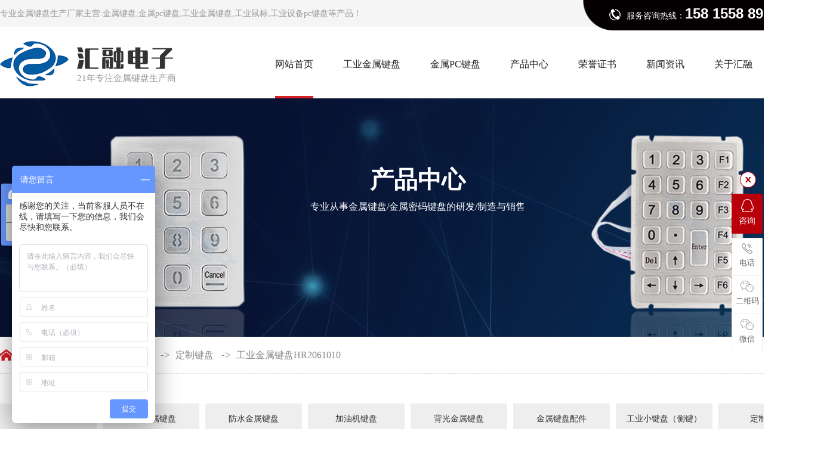

--- FILE ---
content_type: text/html
request_url: http://www.szhuirong.com/products_content-4863182.html
body_size: 7986
content:
<!DOCTYPE html PUBLIC "-//W3C//DTD XHTML 1.0 Transitional//EN" "http://www.w3.org/TR/xhtml1/DTD/xhtml1-transitional.dtd">
<html xmlns="http://www.w3.org/1999/xhtml">
<head>
<meta http-equiv="Content-Type" content="text/html; charset=utf-8" />
<title>工业金属键盘2061010,深圳工业金属键盘2061010-深圳市汇融电子设备有限公司</title>
<meta name="keywords" content="工业金属键盘2061010,深圳工业金属键盘2061010" />
<meta name="description" content="深圳市汇融电子设备有限公司专业从事金属键盘/ATM机键盘/金属密码键盘的研发/制造与销售,提供工业金属键盘2061010,深圳工业金属键盘2061010图片了解,找工业金属键盘2061010,深圳工业金属键盘2061010就找深圳市汇融电子设备有限公司." />
<!--mobanhtml/mindexcn!@#"-->
<!--"css"-->

                
                <link href="cssjs/newsrelated.css" rel="stylesheet" type="text/css" />
                <link charset="utf-8" href="cssjs/indexcss.css" rel="stylesheet" type="text/css"  />
                <script language="JavaScript" type="text/javascript" src="cssjs/indexjs.js"></script>
                <link href="cssjs/headcss.css" rel="stylesheet" type="text/css" />
                
                    <script>
                        var uaTest = /Android|webOS|Windows Phone|iPhone|ucweb|ucbrowser|iPod|BlackBerry/i.test(navigator.userAgent.toLowerCase());
                        var touchTest = 'ontouchend' in document;
                        if(uaTest && touchTest){
                            window.location.href='http://m.szhuirong.com';
                        }

                    </script>
                    
                
            
<link id="favicon" href="lopgo.ico" rel="icon" type="image/x-icon" />
</head>

<body onload="themax();init();">
<!--mobanhtml/mhead!@#"-->
<link href="cssjs/allbag.css" rel="stylesheet" type="text/css">
<link href="http://login.114my.cn/memberpic/0462661/cssnew/banner.css" rel="stylesheet">
<script type="text/javascript" src="http://login.114my.cn/memberpic/dapengwater/cssnew/jquery-1.7.2.min.js"></script>
<script src="http://login.114my.cn/memberpic/0462661/cssnew/jquery.SuperSlide.2.1.3.js" type="text/javascript"></script>
<script src="http://login.114my.cn/memberpic/0462661/cssnew/banner1.js"></script>

<script src="cssnew/page.js"></script>
<script src="cssnew/nyweb.js"></script>

<link rel="stylesheet" href="cssnew/font_2658636_wny8n3po8gj.css">

<!--抬头-->
<div class="head_bg bg">
    <div class="head page">
        <div class="head_l fl">专业金属键盘生产厂家主营:金属键盘,金属pc键盘,工业金属键盘,工业鼠标,工业设备pc键盘等产品！</div>
        <div class="language fr">
            <a href="/"><img src="//memberpic.114my.com.cn/szhuirong1/uploadfile/image/20211021/20211021090700_1033606689.jpg" alt="中文站"></a>
            <a href="http://en.szhuirong.com/"><img src="//memberpic.114my.com.cn/szhuirong1/uploadfile/image/20211021/20211021090718_1760414330.jpg" alt="英文站"></a>
        </div>
        <div class="tel fr">服务咨询热线：<b class="font_en">158 1558 8959</b></div>
    </div>
</div>
<div class="clear"></div>
<!--END-->
<!--导航-->
<div class="top_bg bg">
    <div class="top page">
        <div class="logo fl">
            <a href="/"><img src="//memberpic.114my.com.cn/szhuirong1/uploadfile/image/20211021/20211021094400_924652040.png" alt=""></a>
        </div>
        <div class="name fl">
            <p><img src="//memberpic.114my.com.cn/szhuirong1/uploadfile/image/20211031/20211031160907_1659238981.png" alt=""></p><span>21年专注金属键盘生产商</span></div>
        <div class="nav menu fr">
            <ul class="NavCeshi">
                <li class="navcurrent">
                    <a href="/">
                        <p>网站首页</p>
                    </a>
                </li>
                <li>
                    <a href="products-366722-0-0.html">
                        <p>工业金属键盘</p>
                    </a>
                </li>
                <li>
                    <a href="products-366725-0-0.html">
                        <p>金属PC键盘</p>
                    </a>
                </li>
                <li>
                    <a href="products.html">
                        <p>产品中心</p>
                    </a>
                    <div class="sedNav">
                        <div class="box">
                            <div class="title">
                                <i></i>
                                <h3>
                                    <a href="news.html">产品中心</a></h3>
                                <a href="news.html" class="more">CLICK MORE</a>
                            </div>
                            <ul class="ul01">
                                <li><a href="products-366719-0-0.html">背光金属键盘</a></li>
                                <li><a href="products-366721-0-0.html">防水金属键盘</a></li>
                                <li><a href="products-366722-0-0.html">工业金属键盘</a></li>
                                <li><a href="products.html">更多>></a></li>
                            </ul>
                            <img src="//memberpic.114my.com.cn/szhuirong1/uploadfile/image/20211023/20211023163752_2089032802.jpg" alt="产品中心"></div>
                    </div>

                </li>
                <li>
                    <a href="dgweb-181734.html">
                        <p>荣誉证书</p>
                    </a>
                </li>
                <li>
                    <a href="news.html">
                        <p>新闻资讯</p>
                    </a>
                    <div class="sedNav">
                        <div class="box">
                            <div class="title">
                                <i></i>
                                <h3>
                                    <a href="news.html">新闻资讯</a></h3>
                                <a href="news.html" class="more">CLICK MORE</a>
                            </div>
                            <ul class="ul01">
                                <li><a href="news-6134-0.html">公司动态</a></li>
                                <li><a href="news-6135-0.html">行业资讯</a></li>
                                <li><a href="news-6136-0.html">常见问题</a></li>
                            </ul>
                            <img src="//memberpic.114my.com.cn/szhuirong1/uploadfile/image/20211023/20211023163737_1170762099.jpg" alt="新闻资讯"></div>
                    </div>
                </li>
                <li>
                    <a href="company.html">
                        <p>关于汇融</p>
                    </a>

                    <div class="sedNav">
                        <div class="box">
                            <div class="title">
                                <i></i>
                                <h3>
                                    <a href="company.html">关于汇融</a></h3>
                                <a href="company.html" class="more">CLICK MORE</a>
                            </div>
                            <ul class="ul01">
                                <li><a href="company.html">公司简介</a></li>
                                <li><a href="company.html#two" >企业文化</a></li>
                                <li><a href="dgweb-181786.html">企业形象</a></li>
                            </ul>
                            <img src="//memberpic.114my.com.cn/szhuirong1/uploadfile/image/20211108/20211108110917_858130845.jpg" alt="关于我们">
                        </div>
                    </div>
                </li>
                <li>
                    <a href="contact.html">
                        <p>联系我们</p>
                    </a>
                    <div class="sedNav">
                        <div class="box">
                            <div class="title">
                                <i></i>
                                <h3>
                                    <a href="contact.html">联系我们</a></h3>
                                <a href="contact.html" class="more">CLICK MORE</a>
                            </div>
                            <ul class="ul01">
                                <li><a href="feedback.html">在线留言</a></li>
                                <li><a href="contact.html">联系方式</a></li>
                            </ul>
                            <img src="//memberpic.114my.com.cn/szhuirong1/uploadfile/image/20211023/20211023163833_1271059696.jpg" alt="联系我们">
                        </div>
                    </div>
                </li>
            </ul>
        </div>
    </div>
</div>
<div class="clear"></div>
<!--END-->
<!--mobanhtml/#webdh#/pr-webdh##!"-->
<div class="banner_n banner_cpzx">
<p>产品中心</p>
<span>专业从事金属键盘/金属密码键盘的研发/制造与销售</span>
</div>
<!--mobanhtml/center!@#"-->

<div id="bodycon">
	<style>#left,#right{display:none} #bodycon #center{width:1400px;float:none} #bodycontent{width:1400px;}</style><div id="left">
		<!--"../#innewclu!#/#left#/pr-left##!"-->
		
	</div>
    <div id="center">
		<!--"../#innewclu!#/content!pcontent#"-->
		<style>
#igetxt{width:96%; height:auto;}
#igetxt ul{list-style:none; list-style-type:none; margin:0px; padding:0px;}
#igetxt ul li{ padding:0px; margin:0px; _padding:0px; _margin:0px;list-style:none;float:left;
line-height:20px; border:1px solid #D9D9D9; margin-left:6px;_margin-left:6px; padding:5px;cursor:pointer;
cursor:hand;margin-bottom:4px;_margin-bottom:4px;}
#igetxt ul li h3{font-size:13px; font-weight:bold; padding:0px; margin:0px;}
.txtgetshow{width:95%; padding:6px 0px; line-height:23px;}
.pcontent_title_h4{width:1400px};
</style>

<script language="javascript">
function resizeimage(objImg)
	{
	var w0=0;
	var w1=1360;
	var h0=0;
	var h1=0;
	if (objImg.width>w1)
		{
		w0=objImg.width;
		h0=objImg.height;
		h1=w1/w0*h0;
		objImg.style.width=w1;
		objImg.style.height=h1;
		}
	}
</script><strong class="strong_title"><font face='Webdings'>4</font>产品中心</strong><div id="bodycontent" class="mianbxContent" style="height:25px;width:90%;text-align:right;">
                您的位置:
                <a href="/">首页</a>&nbsp;->&nbsp;
                <a href="products.html">产品中心</a>
                &nbsp;->&nbsp;<a href="products-367351-0-0.html">定制键盘</a>   &nbsp;->&nbsp;<a href="products_content-4863182.html">工业金属键盘HR2061010</a>
                </div><div id="bodycontent" class="pro_all_class" style="height:28px;
                border-bottom:1px dashed #ccc;width:90%;"><div><a href="products.html#center">所有分类</a>&nbsp;<a href='products-366725-0-0.html#bodycontent'>金属PC键盘</a>&nbsp;<a href='products-366722-0-0.html#bodycontent'>工业金属键盘</a>&nbsp;<a href='products-366721-0-0.html#bodycontent'>防水金属键盘</a>&nbsp;<a href='products-366724-0-0.html#bodycontent'>加油机键盘</a>&nbsp;<a href='products-366719-0-0.html#bodycontent'>背光金属键盘</a>&nbsp;<a href='products-366720-0-0.html#bodycontent'>金属键盘配件</a>&nbsp;<a href='products-366723-0-0.html#bodycontent'>工业小键盘（侧键）</a>&nbsp;<a href='products-367351-0-0.html#bodycontent'>定制键盘</a>&nbsp;</div></div><div id="bodycontent" style="height:10px;"></div><div id="bodycontent" class="content_99eeb62c9bc9d4a9" style="overflow:hidden;margin-bottom:15px;">
<div class="propic_show_left_20170301" style="width:260px; float:left; padding-top:5px; text-align:center;"><img src="//memberpic.114my.com.cn/szhuirong1/uploadfile/image/20211108/20211108145455_1732595633.jpeg"  border="0" id="xianshixiaotu"
onload="this.width=this.width>260?260:this.width"
alt="工业金属键盘HR2061010" title="工业金属键盘HR2061010">
</a>
<br/></div>
<div class="propic_show_right_20170301"  style="width:1110px;float:left; padding-left:15px; 
padding-top:5px;padding-right:5px; text-align:left;">
<strong class="pro_detail_title">工业金属键盘HR2061010</strong><br><span class="pro_detail_cppp">深圳市汇融电子设备有限公司专业从事金属键盘/ATM机键盘/金属密码键盘的研发/制造与销售,提供工业金属键盘2061010,深圳工业金属键盘2061010图片了解,找工业金属键盘2061010,深圳工业金属键盘2061010就找深圳市汇融电子设备有限公司.</span><div style="width:100%;" class="propic_show_right_item_20170301">
                            				<script>
                            				function thispicxt(getthisvalue){
                            					var myimg = null ;
                            					var aa = document.getElementsByTagName("img");
                            					var div = document.getElementsByTagName("div");
                            					for(var i=0;i<aa.length;i++){
                            						if(aa[i].getAttribute("class")=="ls_smallimg"){
                            							myimg=aa[i];
                            							break;
                            						}
                            					}
                            					var tdiv = null;
                            					for(var i=0;i<div.length;i++){
                            						if(div[i].getAttribute("class")=="MagicZoomBigImageCont"){
                            							tdiv = div[i];
                            							break;
                            						}
                            					}
                            					if(myimg){
                            						var navigatorName = "Microsoft Internet Explorer";
                            						var isIE = false;
                            						if( navigator.appName == navigatorName ){
                            							isIE = true;
                            						}
                            						if(window.attachEvent){
                            							tdiv.children[1].children[0].src=getthisvalue;
                            						}else if(window.addEventListener){
                            							tdiv.children[0].children[0].src=getthisvalue;
                            						}
                            					 }else{
                            						myimg=document.getElementById("xianshixiaotu");
                            					 }
                            					myimg.src=getthisvalue;
                            				}
                            				</script><img src="//memberpic.114my.com.cn/szhuirong1/uploadfile/image/20211108/20211108145455_1732595633.jpeg" width="60" style="border:1px solid #CCCCCC;"
onclick="javascript:thispicxt('//memberpic.114my.com.cn/szhuirong1/uploadfile/image/20211108/20211108145455_1732595633.jpeg')"
title="工业金属键盘HR2061010图片1"/>&nbsp;<img src="//memberpic.114my.com.cn/szhuirong1/uploadfile/image/20211108/20211108145455_665089764.jpeg" width="60" style="border:1px solid #CCCCCC;"
onclick="javascript:thispicxt('//memberpic.114my.com.cn/szhuirong1/uploadfile/image/20211108/20211108145455_665089764.jpeg')"
title="工业金属键盘HR2061010图片1"/>&nbsp;<img src="//memberpic.114my.com.cn/szhuirong1/uploadfile/image/20211108/20211108145455_1078948915.jpeg" width="60" style="border:1px solid #CCCCCC;"
onclick="javascript:thispicxt('//memberpic.114my.com.cn/szhuirong1/uploadfile/image/20211108/20211108145455_1078948915.jpeg')"
title="工业金属键盘HR2061010图片2"/>&nbsp;<img src="//memberpic.114my.com.cn/szhuirong1/uploadfile/image/20211108/20211108145455_691958471.jpeg" width="60" style="border:1px solid #CCCCCC;"
onclick="javascript:thispicxt('//memberpic.114my.com.cn/szhuirong1/uploadfile/image/20211108/20211108145455_691958471.jpeg')"
title="工业金属键盘HR2061010图片3"/>&nbsp;<img src="//memberpic.114my.com.cn/szhuirong1/uploadfile/image/20211108/20211108145455_1671792256.jpeg" width="60" style="border:1px solid #CCCCCC;"
onclick="javascript:thispicxt('//memberpic.114my.com.cn/szhuirong1/uploadfile/image/20211108/20211108145455_1671792256.jpeg')"
title="工业金属键盘HR2061010图片4"/>&nbsp;</div></div><!--test1195--></div><div id="bodycontent" class="psupdown">
		<a href="products_content-4863181.html#center" class="pshangxia">[上一个:工业金属键盘HR2075010]</a>&nbsp;
		<a href="products_content-4863183.html#center" class="pshangxia">[下一个:工业金属键盘HR2027020]</a>
        </div><div class="pcontent_title_h4" style="margin: 0 auto;line-height:180%;"><h4 style="color:;margin:2pt 0pt 2pt 0pt;">
            <strong>工业金属键盘HR2061010</strong></h4>
            </div><div class="detail_title" style="width:1380px;
                _margin-left:15px;margin-left:20px;border-bottom:1px solid #ccc;
                padding-top:5px;padding-bottom:5px;">&nbsp;<strong>详情说明</strong></div>
                <!--详情--><div class="product_content" style="width:1380px;margin: 0 auto;line-height:180%;"><div class="chan">
<div style="text-align: center;">
<img src="//memberpic.114my.com.cn/szhuirong1/uploadfile/image/20211218/20211218193953_30521635.jpeg" alt="工业金属键盘HR2061010">
</div>
<h3>产品正面</h3>

<div style="text-align: center;">
<img src="//memberpic.114my.com.cn/szhuirong1/uploadfile/image/20211218/20211218193953_773271146.jpeg" alt="工业金属键盘HR2061010">
</div>


 

<h3>产品背面</h3>    

<p>产品名称:防水金属键盘</p>
<p>型号:HR20091112</p>
<p>尺寸:100*91.5mm</p>

<p>键盘特点简介：</p>
<p>◆16键，采用优质不锈钢材料制作</p>
<p>◆键盘不锈钢表面经过特殊处理，可以防止按键油漆脱落，防汗渍、防污渍、防腐蚀</p>
<p>◆防尘、防水、防暴、防钻&nbsp;</p>
<p>◆键帽字体为黑色，功能键有着色图示</p>
<p>◆键帽图文经过蚀刻，油漆通过特殊工艺处理&nbsp;</p>
<p>◆键帽图文可按用户要求定制</p>
<p>◆键盘键值可根据客户要求定义</p>
<p>◆按键寿命：大于200万次</p>
<p>◆按键行程：0.45mm</p>
<p>◆按键力度：3N</p>
<p>◆操作温度：-40℃-65℃</p>
<p>◆可提供PS2、USB、RS232接口</p>
<p>◆可提供485或TTL等通讯协议</p>


<div style="text-align: center;"><img src="//memberpic.114my.com.cn/szhuirong1/uploadfile/image/20211224/20211224175215_709297368.jpg" alt="产品优势"></div>

<p>应用范围：</p>
<p>◆工业PC数控平台、无线控制设备、工业检测设备</p>
<p>◆安防门禁键盘、电梯键盘</p>
<p>◆自动化监视、安防设备</p>
<p>◆非现金自助设备</p>
<p>◆医疗检测设备、自助售药机</p>
<p>◆自动售货机、自助取票机、快递柜、存包柜</p>
<p>◆数字化公交站牌、电子驿站</p>
<p>◆加油站、加气站</p>
<p>◆各类军工设备</p>

</div></div><div class="con_gongyong"></div><!--end 详情--><div id="bodycontent" style="height:10px;"></div>
                <div id="bodycontent" style="border:1px dashed #ccc; text-align:left;">
                <div style="border-bottom:1px solid #ccc; padding-top:5px;padding-bottom:5px;" class="pro_detail_rel_hd">
                &nbsp;<strong>相关产品指引</strong>
                </div>	<div id="bodycontent" class='pro_detail_rel_item'><div style="width:280px; float:left; text-align:center; padding:8px;white-space:nowrap;text-overflow:ellipsis;overflow:hidden;">
                        <a href="products_content-4863179.html" title="工业金属键盘HR2050050">
                        <img src="//memberpic.114my.com.cn/szhuirong1/uploadfile/image/20211108/20211108145455_542749108.jpeg"
                        width="280" height="210" border="0"title="工业金属键盘HR2050050"  alt="工业金属键盘HR2050050"></a><br><a href="products_content-4863179.html" 
                        title="工业金属键盘HR2050050">工业金属键盘HR2050050
                        </a></div><div style="width:280px; float:left; text-align:center; padding:8px;white-space:nowrap;text-overflow:ellipsis;overflow:hidden;">
                        <a href="products_content-4863180.html" title="工业金属键盘HR2033010">
                        <img src="//memberpic.114my.com.cn/szhuirong1/uploadfile/image/20211108/20211108145455_1508109017.jpeg"
                        width="280" height="210" border="0"title="工业金属键盘HR2033010"  alt="工业金属键盘HR2033010"></a><br><a href="products_content-4863180.html" 
                        title="工业金属键盘HR2033010">工业金属键盘HR2033010
                        </a></div><div style="width:280px; float:left; text-align:center; padding:8px;white-space:nowrap;text-overflow:ellipsis;overflow:hidden;">
                        <a href="products_content-4863181.html" title="工业金属键盘HR2075010">
                        <img src="//memberpic.114my.com.cn/szhuirong1/uploadfile/image/20230519/20230519175059_1315637908.jpg"
                        width="280" height="210" border="0"title="工业金属键盘HR2075010"  alt="工业金属键盘HR2075010"></a><br><a href="products_content-4863181.html" 
                        title="工业金属键盘HR2075010">工业金属键盘HR2075010
                        </a></div><div style="width:280px; float:left; text-align:center; padding:8px;white-space:nowrap;text-overflow:ellipsis;overflow:hidden;">
                        <a href="products_content-4863183.html" title="工业金属键盘HR2027020">
                        <img src="//memberpic.114my.com.cn/szhuirong1/uploadfile/image/20211108/20211108145456_1757842904.jpeg"
                        width="280" height="210" border="0"title="工业金属键盘HR2027020"  alt="工业金属键盘HR2027020"></a><br><a href="products_content-4863183.html" 
                        title="工业金属键盘HR2027020">工业金属键盘HR2027020
                        </a></div></div><div id="bodycontent" class="pro_detail_rel_item"></div></div>
                <div id="bodycontent" style="height:10px;"></div>
		</div>
    <div id="right">
		<!--"../#innewclu!#/#right#/pr-right##!"-->
		
	</div>
	<div class="clear"></div>
</div>
<!--mobanhtml/copy!@#"-->
<div id="copy"></div>
 <div class="top60"></div>
<!--版权-->
<div class="copyright bg" data-aos="fade-up">
    <div class="crcon">
        <div class="page">
            <ul class="fl crkslj">
                <li>
                    <p>关于汇融</p>
                    <a href="company.html">公司简介</a>
                    <a href="dgweb-181786.html">企业形象</a>
                    <a href="dgweb-181734.html">荣誉资质</a>
                    <a href="dgweb-181843.html">应用案例</a>
                </li>
                <li>
                    <p>产品中心</p>
                    <a href="products-366719-0-0.html">背光金属键盘</a>
                    <a href="products-366721-0-0.html">防水金属键盘</a>
                    <a href="products-366722-0-0.html">工业金属键盘</a>
                    <a href="products-366723-0-0.html">工业小键盘</a>
                    <a href="products-366724-0-0.html">加油机键盘</a>
                    <a href="products-366725-0-0.html">金属PC键盘</a>
                    <a href="products.html">更多>></a>
                </li>
                <li>
                    <p>新闻资讯</p>
                    <a href="news-6134-0.html">公司动态</a>
                    <a href="news-6135-0.html">行业资讯</a>
                    <a href="news-6136-0.html">常见问题</a>
                </li>
                <li>
                    <p>联系我们</p><a href="contact.html">联系方式</a> <a href="feedback.html">在线留言</a>
                </li>
                <div class="clear"></div>
            </ul>
            <div class="fr erweimacenter">
                <div class="fl">
                    <div class="codecon">
                        <dl>
                            <p>扫码微信咨询</p><img src="//memberpic.114my.com.cn/szhuirong1/uploadfile/image/20220112/20220112091622_1052512549.jpg" alt="扫码微信咨询" title="扫码微信咨询" width="140px" height="140px">
                        </dl>
                        <dl>
                            <p>微信公众号</p><img src="//memberpic.114my.com.cn/szhuirong1/uploadfile/image/20220112/20220112091622_1052512549.jpg" alt="微信公众号" title="微信公众号" width="140px" height="140px">
                        </dl>
                        <dl>
                            <p>微信小程序</p><img src="//memberpic.114my.com.cn/szhuirong1/uploadfile/image/20220112/20220112091622_1052512549.jpg" alt="微信小程序" title="微信小程序" width="140px" height="140px">
                        </dl>
                    </div>
                </div>
                <div class="codetab fl">
                    <p><img src="//memberpic.114my.com.cn/szhuirong1/uploadfile/image/20211023/20211023154528_583130886.png" alt="扫码微信咨询"></p>
                    <p><img src="//memberpic.114my.com.cn/szhuirong1/uploadfile/image/20211023/20211023154548_399159273.png" alt="微信公众号"></p>
                    <p><img src="//memberpic.114my.com.cn/szhuirong1/uploadfile/image/20211023/20211023154607_1504190016.png" alt="微信小程序"></p>
                </div>
            </div>
            <script>
                jQuery(".erweimacenter").slide({
                    mainCell: ".codecon",
                    titCell: ".codetab p",
                    effect: "leftLoop",
                    autoPlay: true,
                    interTime: 4000,
                    delayTime: 500
                });

            </script>
            <div class="clear"></div>
        </div>
    </div>

    <style>


    </style>
    <div class="end">
        <p class="end1">深圳市汇融电子设备有限公司 Copyright © 2021 版权所有 <a href="http://beian.miit.gov.cn" target="_blank" rel="nofollow">粤ICP备2021167404号</a> 【<a href="guanli.htm" target="_blank">后台管理</a>】访问量：
            <script language="javascript" src="http://login.114my.cn/webfwl.asp?member=szhuirong1"></script> 【<a href="sitemap.htm" target="_blank">BMAP</a> <a href="sitemap.xml" target="_blank">GMAP</a>】<a href="http://www.114my.net/" target="_blank" class="fr">技术支持：东莞网站建设</a> </p>
    </div>
</div>


<script>
    AOS.init({
        offset: 200,
        easing: 'ease-out-back',
        duration: 1000,
        disable: 'mobile',
    });

</script>






<!--在线客服 -->
<div class="y-kefu-box y-kefu-box01">
    <div class="show-status">
        <span class="kf-close-btn icon"></span>
        <a href="http://wpa.qq.com/msgrd?v=3&amp;site=&amp;menu=yes&amp;uin=543089485" target="_blank" class="kf-zixun"><i class="icon"></i>咨询</a>
        <div class="kf-mobile hver">
            <i class="icon"></i>
            <p>电话</p>
            <div class="mobile-infos">
                <b class="right">
          <i class="right-arrow1"></i>
          <i class="right-arrow2"></i>
        </b>
                <div class="online1">
                    <i class="icon"></i>
                    <span>张小姐</span>
                    <p>15815588959</p>
                    <p>0755-29820101</p>

                </div>
            </div>
        </div>
        <div class="kf-weChat hver">
            <i class="icon"></i>
            <p>二维码</p>
            <div class="y-ewm-box clearfix">
                <b class="right">
          <i class="right-arrow1"></i>
          <i class="right-arrow2"></i>
        </b>
                <div class="y-ewm-img1 fl">
                    <img src="//memberpic.114my.com.cn/szhuirong1/uploadfile/image/20220517/20220517141721_1793743795.jpg" alt="二维码">
                    <p>微信咨询</p>
                </div>
            </div>
        </div>
        <div class="kf-weChat hver">
            <i class="icon"></i>
            <p>微信</p>
            <div class="y-ewm-box clearfix">
                <b class="right">
          <i class="right-arrow1"></i>
          <i class="right-arrow2"></i>
        </b>
                <div class="y-ewm-img1 fl">
                    <img src="//memberpic.114my.com.cn/szhuirong1/uploadfile/image/20220805/20220805164030_229813674.jpg" alt="二维码">
                    <p>微信二维码</p>
                </div>
            </div>
        </div>
        <a href="javascript:;" class="back-top hver" id="yBackTop" style="display: none;"><i class="icon"></i><p>回顶</p></a>
    </div>
    <div class="hide-status" id="hideStatus" style="display: none;">
        <div class="kf-zixun"><i class="icon"></i>咨询</div>
    </div>
</div>
<script src="cssnew/scrollReveal.js" type="text/javascript"></script>



<script>
var _hmt = _hmt || [];
(function() {
  var hm = document.createElement("script");
  hm.src = "https://hm.baidu.com/hm.js?cbf575f1a01e10576e513f35530608b5";
  var s = document.getElementsByTagName("script")[0]; 
  s.parentNode.insertBefore(hm, s);
})();
</script>
                <script>
    var navLi = $('.nav>ul>li'),
        mianA =

        $('.mianbxContent>a'),
        falg = false;
    for (var i =

            mianA.index(); i >= 0; i--) {
        var thisText =

            mianA.eq(i).text(),
            thisHref = mianA.eq(i).attr('href').indexOf('#') !=

            -1 ? mianA.eq(i).attr('href').substring(0, mianA.eq(i).attr

                ('href').indexOf('#')) : mianA.eq(i).attr('href');


        navLi.each(function() {
            if (falg) {


                return false;


            }
            $(this).html().indexOf(thisHref) !=

                -1 ||
                $(this).html().indexOf(thisText) !=

                -1 ?
                falg = true && $(this).addClass

                ('navl1 navcurrent').siblings().removeClass('navl1 navcurrent'):


                falg = false;
        })
    }

</script>
            
</body>
</html>


--- FILE ---
content_type: text/css
request_url: http://www.szhuirong.com/cssjs/headcss.css
body_size: 5704
content:
.cpcs img{width: 100%;}
.nynewslist_r{width:71% !important;}
body{background:none;}

@font-face {
  font-family: 'yds';  /* Project id 2658636 */
  src: url('//at.alicdn.com/t/font_2658636_wny8n3po8gj.eot?t=1626759850554'); /* IE9 */
  src: url('//at.alicdn.com/t/font_2658636_wny8n3po8gj.eot?t=1626759850554#iefix') format('embedded-opentype'), /* IE6-IE8 */
       url('//at.alicdn.com/t/font_2658636_wny8n3po8gj.woff2?t=1626759850554') format('woff2'),
       url('//at.alicdn.com/t/font_2658636_wny8n3po8gj.woff?t=1626759850554') format('woff'),
       url('//at.alicdn.com/t/font_2658636_wny8n3po8gj.ttf?t=1626759850554') format('truetype'),
       url('//at.alicdn.com/t/font_2658636_wny8n3po8gj.svg?t=1626759850554#yds') format('svg');
}


/*新闻样式*/
.in_new{ line-height:30px; width:98%; margin:0 auto;}
.in_new p{text-indent:2em; line-height:30px; font-size: 14px;}

/*内页产品*/
.protemppic img,.nylist_pic img,.dwtwo li .dw_pic img,.neiye_product_img,.ny_propic a img,.newspic img{height: 100%}
.ny_protil:before,.nylist li .nylist_tit:before,.nyxqnews_righttit:before{background: #d81e25 !important;}
.nyxqnews_righttit strong{font-size: 18px;color:#d81e25 !important;}
.ny_prolist a:hover .ny_protil{color:#d81e25 !important;}
.ny_prolist a:before{border-top-color:#d81e25 !important;border-right-color:#d81e25 !important;}
 .ny_prolist a:after{border-bottom-color:#d81e25 !important;border-left-color:#d81e25 !important;}
.dwtwo li{width: 23% !important;}


/*内页幻灯片*/
.banner_n{width:100%;min-width: 1400px; height:400px; text-align:center; color:#fff;padding-top:8%;position: relative;}
.banner_n p{font-size:40px; font-weight:bold; line-height:70px; }
.banner_n span{font-size:16px;}
.banner_about{background: url(https://memberpic.114my.com.cn/szhuirong1/uploadfile/image/20211022/20211022095550_1189682660.jpg) center no-repeat;}
.banner_ryzz{background: url(https://memberpic.114my.com.cn/szhuirong1/uploadfile/image/20211022/20211022094957_505649050.jpg) center no-repeat;}
.banner_news{background: url(https://memberpic.114my.com.cn/szhuirong1/uploadfile/image/20211022/20211022094927_2034875391.jpg) center no-repeat;}
.banner_qyxx{background: url(https://memberpic.114my.com.cn/szhuirong1/uploadfile/image/20211022/20211022102547_1828693.jpg) center no-repeat;}
.banner_lxwm{background: url(https://memberpic.114my.com.cn/szhuirong1/uploadfile/image/20211022/20211022095120_84473831.jpg) center no-repeat;}
.banner_cpzx{background: url(https://memberpic.114my.com.cn/szhuirong1/uploadfile/image/20211022/20211022104040_1502688429.jpg) center no-repeat;}
.banner_feedback{background: url(https://memberpic.114my.com.cn/szhuirong1/uploadfile/image/20211022/20211022095036_182614923.jpg) center no-repeat;}






/*面包屑*/

#right,p.desc{display:none;}
.mianbxContent{max-width:1400px;width:100% !important;text-align: left !important;padding-left: 40px;color:#888;background:url(https://memberpic.114my.com.cn/szhuirong1/uploadfile/image/20211021/20211021174813_1269001271.png) no-repeat left center;height: 62px !important;line-height:62px !important;border-bottom: 1px dashed #ddd;margin-bottom:50px !important;font-size: 17px;box-sizing: border-box;}
.mianbxContent a{color:#888;display:inline-block;margin: 0px 5px;font-size: 16px !important;}
.mianbxContent a:hover{font-size: 16px !important;}
.strong_title{display:none;}


.dwone li{width:31.33% !important;}
.dwwa_body{display:none !important;}
.dwone li img,.nynews-photo img{height: 100%;}
.dwone li:hover .dwwa_a a,.nynews-list:hover .nynews-title{color: #d81e25 !important;}
.dwone li:hover .dwwa_more a,.nynews-list:hover .nynews-more{background: #d81e25 !important;}

/*产品列表（二）*/
.nyproduct li{border:1px solid #eee;}
.nyproduct_photo img{height:auto;}
.nyproduct li:hover .nyproduct-content{background-color: #d81e25 !important;}
.nyproduct-more{background: #d81e25 !important;box-shadow: 0px 1px 20px 0px rgba(18, 56, 151, 0.4), inset 0px -1px 0px 0px #d81e25 !important;}
.nyproduct li{width: 23.4% !important;}
/*分页*/
.page_total {border: 1px solid #e5e5e5;letter-spacing: 1px;padding: 0 10px;height: 26px;display: inline-block;line-height: 24px;font-size: 14px;}
.pages_info{padding:0 !important;width: 100% !important;}
.pages_box {font-size:0;margin-top:25px;display: inline-block;}
.pages_box a{vertical-align: top;display: inline-block;padding: 0 10px;height: 26px;line-height: 24px;border: 1px solid #e5e5e5;text-align: center;margin: 0 2px;background: #fff;font-size: 14px;}
.pages_box .page_curr{border-color:#d81e25;background:#d81e25;color:#fff;}
.pages_box .page_curr:hover{color:#fff;}
.pages_box a:hover{color:#d81e25;}
.pages_box b{line-height: 26px;}

/*产品分类*/
.pro_all_class{width:1400px !important; height:70px !important; border:0 !important;position: relative;}
.pro_all_class a{display: inline-block; width:162px; height:52px; line-height:52px;font-size:14px; text-align:center; color: #333;background:#eee;float: left;margin:0 0 10px 10px;overflow: hidden;text-overflow: ellipsis;display: -webkit-box;-webkit-box-orient: vertical;
-webkit-line-clamp: 1;}
.pro_all_class a:nth-child(1){display:none;}
.pro_all_class a:nth-child(2){margin-left:0;}
.pro_all_class a:nth-child(10n+1){margin-left:0;}
.pro_all_class a strong ,.pro_all_class a:hover{color: #fff;background: #d81e25;display: block;font-weight: normal;}

/*产品详情*/
.propic_show_left_20170301{width: 100% !important;position:relative;}
.propic_show_left_20170301 img{width:auto !important;}
.propic_show_left_20170301>a{width:52px;height:52px;border:1px solid #eee;border-radius:50%;font-size:18px;text-align:center;line-height:50px;position:absolute;top:calc(50% - 26px);cursor: pointer;user-select: none;transition:all 0.5s;}
.propic_show_left_20170301>a:hover{background:#d81e25;color:#fff;border-color:#d81e25;}
.propic_show_left_20170301>a.black:hover{background:#333;color:#fff;border-color:#333;}
.propic_show_left_20170301 .pro_prev{left:50px;}
.propic_show_left_20170301 .pro_next{right:50px;}
.propic_show_left_20170301>a span{width: 148px;display:inline-block;font-size:14px;text-align:center;padding:10px;border:1px solid #eee;position:absolute;top:-50px;left:50%;transform:translateX(-50%);opacity:0;}
.propic_show_left_20170301>a:hover span{background:#ccc;opacity:1;}
.propic_show_right_20170301{width: 100% !important;text-align:center !important;font-size: 0;}
.propic_show_right_20170301 .pro_detail_title{font-size: 24px;line-height:72px;display: block;}
.propic_show_right_item_20170301 img{width:100px;}
.propic_show_right_item_20170301 img+img{margin-left:15px;}
.propic_show_right_item_20170301 img.on{border:1px solid #d81e25 !important;}
.content_99eeb62c9bc9d4a9{max-width: 1200px !important;border: 1px solid #eee;padding: 20px;}

.pro_detail_box{max-width: 1200px !important;padding-bottom: 20px;}
.psupdown{margin: 30px 0 40px!important;display: flex;justify-content: center;}
.psupdown a+a {
    margin-left: 10px;
    background: #666;
}
.psupdown a {
    width: 32%;
    height: 40px;
    font-size: 16px;
    line-height: 40px;
    background: #d81e25;
    color: #fff;
}

/*产品详情-自定义样式*/
.pro_detail_rel_box{padding-bottom:18px;margin-top: 25px !important;}
.pro_detail_rel_hd{font-size:0;padding: 0 !important;}
.pro_detail_rel_hd strong{font-size:16px;display:inline-block;vertical-align:top;width:180px;height:52px;line-height:52px;text-align:center;color:#fff;padding-left:36px;background:#d81e25 url(https://memberpic.114my.com.cn/szhuirong1/uploadfile/image/20211022/20211022104233_574254278.png) no-repeat 22px center;}
.pro_detail_rel_item{margin-top: 18px !important;overflow: hidden;}
.pro_detail_rel_item>div{width:22.8% !important;border:1px solid #eee;margin-left:18px;box-sizing: border-box;}
.pro_detail_rel_item>div+div{margin-left: 2%;}
.pro_detail_rel_item>div>a+br+a {margin-top: 10px;display: block;height: 50px;line-height: 50px;background: #eee;font-size: 18px;}
.pro_detail_rel_item>div img{width:100% !important;height:auto !important;}
.pcontent_title_h4{width:auto !important;display:inline-block;vertical-align:top;padding-left: 25px;display:none;}
.pcontent_title_h4 strong{line-height:56px;}
.pcontent_title_h4 strong,.pcontent_title_h4 a{display:inline-block;}
.pcontent_title_h4 a{margin-left:15px;font-size: 12px;color: #999;padding: 5px;border: 1px solid #ccc;}
.pcontent_title_h4 a:hover{color:#cf1017;border-color:#cf1017;}
.dgcontent_title_h5{background:#fff;padding:20px;text-align: center;border-top: 1px solid #eee;margin-top:50px !important;width:100%!important;}
.dgcontent_title_h5 h5 strong{font-size:16px;}
.detail_title{margin-top:30px;background:#fff;width: 1200px !important;margin-left: 0 !important;font-size:0;padding: 0 !important;margin:0 auto!important;}
.detail_title strong{font-size:16px;display:inline-block;vertical-align:top;width:180px;height:62px;line-height:62px;text-align:center;color:#fff;padding-left:25px;background:#d81e25 url(https://memberpic.114my.com.cn/szhuirong1/uploadfile/image/20211022/20211022104307_1835296831.png) no-repeat 35px center;}

#igetxt{margin-top:30px;background:#fff;width: 100% !important;margin-left: 0 !important;font-size:0;padding: 0 !important;}
#igetxt ul{display:inline-block;vertical-align:top;}
#igetxt ul li{background:none !important;}
#igetxt ul li h3{font-size:16px;display:inline-block;vertical-align:top;width:180px;height:62px;line-height:62px;text-align:center;color:#fff;padding-left:25px;background:#333;}
#igetxt ul li.cur{border-color:#d81e25;}
#igetxt ul li.cur h3{background-color:#d81e25;}
.product_content{width:1200px !important;margin-top: 30px !important;}
/*.product_content table{width:100%;border-spacing: 0;border-collapse: collapse;}
.product_content tr:nth-child(odd){}
.product_content tr:nth-child(1){}
.product_content tr+tr{margin-top:-1px;}
.product_content td{border:1px solid #ccc;line-height: 30px;padding:9px 10px !important;}
.product_content td+td{margin-left:-1px;}
.product_content td p{font-size: 17px;font-weight: normal;}
.product_content tr:nth-child(1) td{line-height:42px;}
.product_content tr:nth-child(odd) {background: #f1f1f1;}
.product_content tr#proConTr{background:#d81e25;}
.product_content tr#proConTr td{color:#fff;}

/*放大镜*/
.propic_le_mag{width:226px;height:226px;overflow:hidden;position:absolute;top:0px;left:48%;z-index: 99;display:none;border:1px solid #eee;}
.propic_le_mag img{position:absolute;}
.propic_img:hover .magnifier{display: block !important;}
.propic_img .magnifier {width: 185px;height: 185px;position: absolute;left: 0;top: 0;display: none;margin-top:0;cursor: inherit;z-index:9;}

/*内页新闻列表（二）*/
.strong_title{display:none;}
.nswsfenlei_2019{margin-bottom:30px;}
.nswsfenlei_2019 ul{font-size:0;}
.nswsfenlei_2019 li{display:inline-block;vertical-align:top;width:182px;height:52px;border:1px solid #e0e0e0;}
.nswsfenlei_2019 li+li{margin-left:12px;}
.nswsfenlei_2019 li:hover,.nswsfenlei_2019 li.curNewsType_2019{background:#d81e25;border-color:#d81e25;}
.nswsfenlei_2019 li a{display:block;line-height:50px;font-weight: normal;font-size: 16px;}
.nswsfenlei_2019 li:hover a,.nswsfenlei_2019 li.curNewsType_2019 a{color:#fff;}

.news_box_lbm{width:100% !important;}
.nynews-photo{width:19% !important;}
.nynews-content{width:76% !important;}
.nynews-list:after{background: #d81e25 !important;}

/*nban*/
.nban{width:100%;height:600px;position:relative;}
.nban:before{content:'';width:100%;height:100%;background:rgba(22,16,7,0.8);position:absolute;top:0;left:0;}
.nban .page{position:relative;height:600px;}
.nban_txt{width: 100%;position:absolute;top:50%;left:0;margin-top:-26px;text-align:center;}
.nban_txt span{font-size:52px;font-weight:bold;color:#fff;letter-spacing: 5px;display: inline-block;animation: nbanA 3s infinite;}
.nban_txt span:nth-child(2){animation-delay: 0.2s;}
.nban_txt span:nth-child(3){animation-delay: 0.4s;}
.nban_txt span:nth-child(4){animation-delay: 0.6s;}
.nban_txt span:nth-child(5){animation-delay: 0.8s;}
.nban_txt span:nth-child(6){animation-delay: 1s;}
.nban_txt span:nth-child(7){animation-delay: 1.2s;}
.nban_txt p.desc{display:block;color:#fff;font-size:16px;margin-top:10px;letter-spacing: 3px;background-clip: content-box;-webkit-background-clip: text;color: transparent;animation: moveBg 10s linear infinite;-webkit-animation: moveBg 10s linear infinite;}

@keyframes nbanA{
0%{transform: translateY(0px);}
50%{transform: translateY(-40px);}
100%{transform: translateY(0px);}
}
@keyframes moveBg {
  0% {
    background-position: 0% 30%;
  }

  100% {
    background-position: 100% 50%;
  }
}



/*留言*/
.fee_box{padding:15px;border:1px solid #d7d7d7;background:url(https://memberpic.114my.com.cn/szhuirong1/uploadfile/image/20211022/20211022104349_605567149.png) no-repeat right center;}
.fee_box #form1{padding:0 30px;}
#bodycontent #tianxieone{overflow: hidden;}
.fee_box #tianxieone,.fee_box #tfour,.fee_box #liuyanshenming,.fee_box #lytijiao{width:78% !important;border:none !important;}
.fee_box #tianxieone .clear(display:block;)
.fee_box #tfour{padding-bottom:10px;}
.fee_box #tianxiethree,.fee_box #tfive{width:calc(100% - 120px) !important;border: 1px solid #d7d7d7;    box-sizing: border-box;}
.fee_box .tianXoImg{border:none !important;}
.fee_box .tianXoImg input+input{height:26px;border: 1px solid #d7d7d7;}
.fee_box .bodycon_box{width:100%;background:#f7f7f7;}
.fee_box #lytijiao input{width:120px;height:36px;cursor: pointer;}
.fee_box #lytijiao input:hover{background:#b20405;color:#fff;}
.fee_box #chakantwo{max-width: 1500px !important;width: 100% !important;height: 65px !important;padding-left: 30px;text-align: left;font-size:0;}
.fee_box #chakantwo a{display: inline-block;width: 120px;height: 42px;line-height: 42px;border: 1px solid #2b0103;text-align: center;}
.fee_box #chakantwo a+a{margin-left:2px;}

/*详情主图片*/
.content_image img {
    width: auto !important;
    height: auto !important;
}
/*其他*/
.back_column {
    width: 100%!important;
}

/*新闻详情*/
.nyxqnewsbg{background:#fff !important; padding:0 !Important;}
.nyxqnews_leftpage{width: 1060px !important;    box-sizing: border-box;}
.nyxqnews_left,.nyxqnews_right{border:1px #eee solid;}
.nyxqnews{width:1400px !important;}
.nyxqnewsfanhui{left:-1158px !important;}
.nyxqnews_left{width:1060px !important;    box-sizing: border-box;}
.nyxqnews_right{width:300px !important;}
.nyxqnews_rightcont a{width:auto !important; }
.nyxqnews_leftcont p{    text-indent: 2em;}
.nyxqnews_righttit:before{background:#d81e25 !important;}
.cp_details p{font-size:16px;line-height:220%;}



.mian_box{margin-top:10px;}






/*联系我们*/
.lx{ width:100%; margin:0 auto;}
.lianxi_ml_m,.lianxi_ml_s,.lianxi_ml_en{color:#fff;}
.dizhi span,.dizhi p{font-size:18px;}
.lianxi_m {width:100%;overflow: hidden;background: #eee;margin-top: 10px;}
.lianxi_ml {background: #d81e25;color: #fff;padding: 30px 40px 30px 40px;overflow: hidden;float: left; text-align: left;}
.lianxi_ml_m {overflow: hidden;font-size: 36px;font-weight: bold;line-height: 52px;margin-bottom: 18px;}
.lianxi_ml_s {width: 310px;border: solid 2px #fff;font-size: 26px;font-family: Arial, Helvetica, sans-serif;text-align: center;margin-bottom: 18px;line-height: 55px;}
.lianxi_ml_en {font-family: Arial, Helvetica, sans-serif;font-size: 24px;line-height: 40px;}
.lianxi_mr {float: right;position: relative;width:62%;}
	
.lianxi_mr_i {float: left;font-family: Arial, Helvetica, sans-serif;font-size: 100px;font-weight: 89;margin-left: -89px;line-height: normal;color: #999;position: absolute;margin-top: 20px;}
.lianxi_m .mr_i {font-size: 100px;line-height: 200px;margin-top: 125px;margin-left: calc(100% - 690px);position: absolute;right:30px;}
.lianxi_mr_m {width: calc(100% - 69px);float: left;padding-left: 22px;padding-right: 10px;padding-top: 17px;line-height: 42px;color: #666;font-size:1rem;margin-left: -44px;text-align:left;}
.lianxi_mr_m span {font-size: 30px;font-weight: bold;line-height: 70px;color: #d81e25;}

.contn_w{margin-top: 20px;}
.contn_w li{float:left;width:33.3%;height: 115px;border: 1px #eee solid;padding: 35px 0 0 60px;}
.contn_w li:hover{box-shadow: 0 0 10px rgba(0,0,0,0.2);}
.contn_w li:nth-child(n+4){margin-top:20px;}
.contn_w li i{float:left;}
.contw{float:left; padding-left: 20px;}
.contw h5{font-size:16px;}
.contw p{padding-top:5px;font-size: 16px;}
.contw p a{font-size: 16px;}
.map_t{width:100%;height:50px;line-height: 50px;margin: 20px 0;border: 1px #eee solid;}
.map_t h3{text-align:center;font-size: 20px;}






/*简介*/
.iabone {padding: 0px 0% 50px;}
.clearfix {zoom: 1;}    
.iabone dl dt {float: left;font-weight: normal;width: 47%;}    
.iabone dl dt h2 {font-size: 3.4rem;color: #1e1f23;line-height: 46px;} 
.iabone dl dt span {display: block;font-size: 1.5rem;color: #4b4d59;line-height: 30px;margin: 20px 0px;}
img {border: none;}    
.iabone dl dd {width: 47%;float: right;padding-top: 40px;padding-left: 60px;}    
.iabone dl dd h3 {color: #4b4d59;font-family: Fontthree;font-size: 2.4rem;position: relative;margin-bottom: 10px;} 
.iabone dl dd h3 font {color: #d81e25;padding-right: 40px;}    
.iabone dl dd h3:after {content: "";height: 2px;width: 160px;background: rgba(0,0,0,.1);position: absolute;top: 50%;margin-top: -1px;}
.iabone dl dd section {color: #4b4d59;font-size: 16px;line-height: 36px;padding-top: 40px; }
.clearfix::after {content: '';display: block;height: 0;clear: both;visibility: hidden;}
.iabtwo {padding: 0px 0% 60px;}
.iabtwo h2 {color: #1e1f23;font-size: 1.8rem;line-height: 40px;}
.iabtwo section {color: #4b4d59;font-size: 16px;line-height: 34px;margin: 20px 0px 0px;}
    
.qywh{width: 100%;color: #4b4d59;font-size: 16px;text-align: center;}
.qywh ul li{float:left;width:24%;margin-top: 30px;margin-bottom: 5px;line-height: 25px;border: 1px #eee solid;height:212px;padding: 30px;}
.qywh ul li+li{margin-left: 1%;}
.qywh ul li img{width: 65px;}
.qywh ul li p{}
.qywh ul li span{    display: block;padding-top: 20px; font-size: 18px; font-weight: bold;}




.chan h3{text-align: center;color:#d81e25;font-size: 20px;}
.chan p{font-size: 18px;line-height: 36px;}
.chan h2{font-size:22px;margin-top: 16px;line-height: 40px;}


/*详情页02*/
.lstd{}
.lstd_tit{margin-bottom:10px; padding:10px 0; font-size:22px; line-height:32px; color:#d81e25; font-weight:bold; border-bottom:1px solid #d7d7d7;}
.lstd > div + .lstd_tit{margin-top:20px;}
.lstd_cont{font-size:16px; line-height:26px; color:#444;}
.lstd_cont p{line-height:inherit;}
.lstd_cont p+p{margin-top:8px;}
.lstd_cont img{display:block; margin:0 auto 10px; max-width:100%;}

--- FILE ---
content_type: text/css
request_url: http://www.szhuirong.com/cssjs/allbag.css
body_size: 7779
content:
/*标签样式初始化*/
div,ul,li,span,p,img,h1,h2,h3,h4,h5,h6,dl,dt,dd {margin: 0px; padding: 0px;list-style: none;border: 0px;}

/*公共样式部分*/
body {color: #666;margin: 0 auto;background-color: #fff; font-family: "Microsoft YaHei";overflow-x: hidden; font-size:14px;}
*{-webkit-box-sizing: border-box;box-sizing: border-box;}
#copy { display: none;}
a {color: #666; text-decoration: none;}
a:hover { color:#d81e25;text-decoration: none; border-bottom-style:}
.page{margin: 0 auto;width:1400px;}
.bg{ width: 100%;min-width: 1400px;position: relative;}
.fl { float: left;}
.fr {float: right;}

/*左右浮动清除*/
.clear { clear: both;height: 0px; overflow: hidden;}

@keyframes hover{
    0%{transform:scale(1)}
    25%{transform:scale(.6)}
    50%{transform:scale(1)}
    75%{transform:scale(1.2)}
    100%{ttransform:scale(1)}
}



/*间隙*/
.top10 {padding-top: 10px;}
.top20 {padding-top: 20px;}
.top30 {padding-top: 30px;}
.top40 {padding-top: 40px;}
.top50 {padding-top: 50px;}
.top60 {padding-top: 60px;}
.top70 {padding-top: 70px;}
.top80 {padding-top: 80px;}
.top90 {padding-top: 90px;}
.top100 {padding-top: 100px;}


/*英文样式*/
.font_en {font-family: Arial, Helvetica, sans-serif;text-transform: uppercase;font-weight: normal;}
.en {font-family: Arial, Helvetica, sans-serif;font-weight: normal;}






/*标题*/
.t{text-align:center;}
.t h3{font-size:40px;font-weight: bold;color: #222;    line-height: 40px;}
.t h3>b{color:#d81e25;}
.t p{display: block;font-size:18px;margin-top:6px;}




/*抬头*/
.head_bg{background:url(https://memberpic.114my.com.cn/szhuirong1/uploadfile/image/20211021/20211021085831_539053252.jpg)no-repeat center;height: 51px;}
.head{font-size:14px;color: #999;line-height: 45px;}
.language{margin-top: 11px;}
.language a{display: block;float: left;}
.language a+a{margin-left: 10px;}
.tel{background:url(https://memberpic.114my.com.cn/szhuirong1/uploadfile/image/20211021/20211021090919_2122069401.png)no-repeat center left;color:#fff;padding-left:29px;font-size: 14px;margin-right: 10px;}
.tel b{font-size:24px;font-weight: bold;}


/*导航*/
.top_bg{height:114px;}
.logo{margin-top: 18px;}
.name{margin-top:28px;margin-left:14px;}
.name p{font-size:38px;color:#333;font-weight: bold;letter-spacing:5px;}
.name span{display: block;font-size:15px;color: #999;margin-top:6px;}

/*导航*/

.nav>ul>li{ float: left; display: block; height:114px; transition:0.1s all ease-in-out;}
.nav>ul>li>a{ display: block; color: #222; text-align: center; position: relative; z-index: 3333; height:114px; line-height:114px;padding:0 25px; transition:0.3s all ease-in-out; }
.nav>ul>li>a p{font-size:16px;position: relative;}

.NavCeshi > li > a:after{content:""; display: block;width:0; height:4px; background:#d81e25; margin:0 auto;transition:0.3s all; position: relative; top:-4px;}
.NavCeshi > li.navcurrent > a:after, .NavCeshi > li:hover > a:after{width:100%;}

/*导航下拉*/

.top .sedNav{ width:100%; overflow:hidden; border-top:1px solid #000; position:absolute;left:0; top:114px; height:0; background-color:rgba(255,255,255,0.9); opacity:0; z-index: -2; transition: 0.5s linear all !important; }
.nav>ul>li:hover .sedNav{opacity:1; z-index: 9; height:auto; padding-top:55px; padding-bottom:70px; }
 
.top .sedNav .title{ overflow:hidden; width:170px;float:left; margin-left:310px;}
.head .sedNav .title i{ display:block; width:40px; height:3px; background-color:#d81e25; margin-bottom:20px;}
.top .sedNav .title h3{ font-size:20px; margin-bottom:30px;}
.top .sedNav .title h3 a{ color:#333 !important; font-size:20px;}
.top .sedNav .title .more{ display:block; width:118px; height:30px; text-align:center; line-height:30px; border:1px solid #cecece; font-size:12px; color:#999; font-family:Arial;}
.top .sedNav ul{ overflow:hidden; float:left; width:130px; margin-left:30px;}
.top .sedNav li{ font-size:14px; line-height:30px; width:100%; *float:left}
.top .sedNav li a{ font-size:14px; }
.top .sedNav li a:hover{ color:#d81e25;}
.top .sedNav .contect{ display:block; width:128px; height:78px; border:1px solid #cecece; float:left; text-align:center; font-size:12px; color:#555; text-decoration:none; margin-left:45px;}
.top .sedNav .contect img{ display:block; margin:10px auto;}
.top .nav li.a_nav { display:block; font-size:15px; background:#1d458d;}
.top  .nav li.a_nav a {color:#fff;}
.top .prolist2021 ul{margin:0; }


/*幻灯片*/
#banner ,#banner a div{height:600px;min-width: 1400px;width: 100%;}
.owl-theme .owl-controls .owl-page span{background:#d81e25  !important;}
/*搜索*/
.search_nbg{height:84px; margin:0 auto;position:absolute; top:535px;background: #f5f5f5;}
.search_bg{ height:84px; margin:0 auto;border-bottom:1px #eee solid;}
#search{ color: #999;width:1400px;line-height:84px;margin:0 auto;}
.search_01 i{display: block;float: left;padding-top: 22px;margin-right: 14px;}
.search_01{ float:left; width:900px; padding-left:2px;}
.search_02{height:40px;width:293px;overflow:hidden;margin-top:23px;float:right;}
.search_02 form{padding-left:0;}
.search-i{ width:55px; overflow:hidden; height:40px;}
.search-bg{float:left;width:226px;height:40px;overflow:hidden;padding-left:10px;background: #eee;}
.search_01 a{font-size:14px;}


/*实力*/
.strengthh_bg{background: #222;}
.strengthh{height: 210px;}
.strengthh li{width: 25%;display: block;float: left;text-align: center;padding-top:30px;border-top: 4px solid #222;border-bottom: 4px solid #222;height: 100%;transition: 0.3s ease all;cursor: pointer;}
.strengthh li i{background: url(https://memberpic.114my.com.cn/szhuirong1/uploadfile/image/20211112/20211112190549_1042463509.png)no-repeat top left;width:50px;height: 50px;display: block;margin: 0 auto;transition: 0.3s ease all;}
.strengthh li:nth-child(2) i{background-position: -50px 0px;}
.strengthh li:nth-child(3) i{background-position: -100px 0px;}
.strengthh li:nth-child(4) i{background-position: -150px 0px;}
.strengthh li.on i{background-position-y:-50px;}
.strengthh li p{font-size: 24px;color: #fff;line-height: 40px;}
.strengthh li d{font-size: 16px;font-weight: lighter;letter-spacing: 1px;line-height: 26px;display: block;margin-top: 5px;}
.strengthh li.on{border-color: #d81e25;}
.strengthh li.on p{color: #d81e25;}




/*实力*/
.strength_bg{background:url(https://memberpic.114my.com.cn/0466941/uploadfile/image/20211027/20211027143658_1200885758.jpg)no-repeat center bottom;padding-bottom:80px;padding-top:80px;}
.pointword{    height: 84px;
    padding-top: 24px;
    line-height: 30px;}
.strength_r{width: 48%;margin-top:50px;margin-left: 40px;padding-left: 140px;}
.strength_l{width: 48%;}
.strength_t p{font-size:32px;color:#222;font-weight: bold;}
.strength_t p b{color:#d81e25;}
.strength_t span{display: block;color: #999;margin-top:8px;}
.strength_w{margin-top: 30px;}
.strength_w p{font-size:16px;line-height: 40px;position: relative;padding-left:20px;}
.strength_w p::before{content:"";position: absolute;top:15px;left:0px;background:#d81e25;width:10px;height: 10px;border-radius:50%;}


/*search*/
.sea_bc{border-bottom: 1px solid #ececec;}
.sea_c { display: flex; justify-content: space-between; height: 82px; align-items: center;}
.gjc { display: flex; align-items: center; }
.gjc>div { color: #525252; }
.gjc>div>a { font-size: 14px; color: #525252; }
#infonamee { width: 276px; height: 46px; text-indent: 14px; border-radius: 26px; outline: none; border: 1px solid #e9e9e9; color: #666; }
.search_rr { position: relative; }
.zz { position: absolute; top: 16px; right: 28px; }

/*产品中心*/
.pro-left{ width:100%;height: 50px;margin-bottom: 40px;}
.pro-tlt{ height:100px; background:#222; text-align: center;}
.pro-tlt em{ display:block; padding-top: 22px; font-size: 25px; color: #fff; font-family:microsoft yahei; font-style: normal;}
.pro-tlt span{color:#fff; line-height:24px;}

.prod_d{width: 100%;line-height: 50px; }
.prod_d ul li{position: relative;transition:all 0.5s;float: left;width: 12.5%;border: 1px #eee solid;text-align: center;}
.prod_d ul li>a{display:block;color:#333; font-size:16px; background:url(https://memberpic.114my.com.cn/szhuirong1/uploadfile/image/20211023/20211023155220_1914128468.png)no-repeat 17vw center;}
.prod_d ul li dl a{ font-size:15px; line-height:50px; overflow : hidden; text-overflow: ellipsis; display: -webkit-box; -webkit-line-clamp: 1; -webkit-box-orient: vertical;padding:0 10%;}
.prod_d ul li dl{width:100%;transition:all 0.5s; overflow : hidden;background: #f5f5f5;display: none;}
.prod_d ul li>a:hover{color:#d81e25 !important;}
.prod_d ul li:hover dl{height:auto;padding:10px 0;}
.prod_d ul li:hover{border-left:4px #d81e25 solid;}


.prod_d ul li.on>a{color:#d81e25 !important;}
.prod_d ul li.on dl{height:auto;padding:10px 0;}
.prod_d ul li.on{border-left:4px #d81e25 solid;}


.prod_r{width:100%;}
.prod_r .progdwz2021 li{display: inline-block; width:23.5%;text-align:center;}
.prod_r .progdwz2021 li+li{ margin-left:2%;}
.prod_r .progdwz2021 li>a{display:block; border:1px #eee solid;overflow: hidden;}
.prod_r .progdwz2021 li:nth-child(3n){margin-right:0;}
.prod_r .progdwz2021 li img{width:100% !important; height:auto !important; transition:0.3s all linear; }
.prod_r .progdwz2021 li:hover img{transform: scale(1.1);}
.prod_r .progdwz2021 li br{display:none;}
.prod_r .progdwz2021 li span{display:block;background: #f5f5f5;}
.prod_r .progdwz2021 li span a{display:block; font-size:16px; color:#333; line-height:60px;}
.prod_r .progdwz2021 ul+ul li{margin-top:3.4%;}

/*品质*/
.quality_bg{ height: 830px; background:url(https://memberpic.114my.com.cn/szhuirong1/uploadfile/image/20211023/20211023104219_1749957728.jpg)no-repeat center;}

.quality_m li{float: left; width:250px; height:250px; border-radius: 100%; margin: 20px 50px 50px 50px; text-align: center; transition: 0.3s ease all;position: relative;cursor: pointer;}
.quality_m li p{ font-size: 28px; font-weight: bold;  color: #000; margin-top:80px;}
.quality_m li p:before{content:""; width: 40px; height: 40px;    display: inline-block; position: relative; top:10px; margin-right:6px;  background-position:right center;transition: 0.3s ease all;}
.quality_m li:nth-child(1) p:before{background-image: url(https://memberpic.114my.com.cn/szhuirong1/uploadfile/image/20211023/20211023102106_1397344890.png);}
.quality_m li:nth-child(2) p:before{background-image: url(https://memberpic.114my.com.cn/szhuirong1/uploadfile/image/20211023/20211023102133_1317898950.png);}
.quality_m li:nth-child(3) p:before{background-image: url(https://memberpic.114my.com.cn/szhuirong1/uploadfile/image/20211023/20211023102159_433083281.png);}
.quality_m li:nth-child(4) p:before{background-image: url(https://memberpic.114my.com.cn/szhuirong1/uploadfile/image/20211023/20211023102225_1691773465.png);}
.quality_m li.on p:before{background-position:left center;}
.quality_m li span{font-size: 16px; color: #333; line-height: 40px;} 

.quality_m li.on{background:#d81e25;  }
.quality_m li.on:after{content:""; width: 250px; height:250px;  box-shadow: 0 0 0 30px rgba(23,45,114,0.2);animation:animations 4s ease-out infinite;position: absolute; top:0; left:0; border-radius: 100%;}
.quality_m li.on p,.quality_m li.on span{color:#fff;}

@keyframes animations{
    0%{ box-shadow: 0 0 0 0 rgba(216,30,37,0.2);}
    50%{ box-shadow: 0 0 0 30px rgba(216,30,37,0.2);}
    100%{ box-shadow: 0 0 0 40px rgba(216,30,37,0);}
}

.quality_b li{ float: left;  background: rgba(255,255,255,0.94); width: 270px; height: 274px;transition: 0.3s ease all; overflow: hidden; }
.quality_b li+li{margin-left: 2px;}
.quality_b li.on{width:856px;}
.quality_bl{ display: none;}
.quality_b li.on .quality_bl{display: block;}
.quality_bw{width: 270px; text-align: center;}
.quality_bw p{ font-size: 24px; color: #000; font-weight: bold; padding-top: 60px; line-height:40px; position: relative;}
.quality_bw p:after{content:""; display: block;width:20px; height:2px; background:#d81e25;     position: absolute; top:124px; left:126px;}
.quality_bw dd{ line-height: 24px; color: #333; width:140px; margin:0 auto; padding-top:50px; }
.quality_bw span{ opacity: 0; line-height: 24px; color: #888; }
.quality_b li.on .quality_bw p:after{left:0; top:150px;}
.quality_b li.on .quality_bw{width: 470px; text-align: left; padding-right: 30px;}
.quality_b li.on .quality_bw dd{width:100%; font-size:18px; padding-top:0; padding-bottom:50px;}
.quality_b li.on .quality_bw span{opacity: 1; }


/*应用*/
.case_list{border-top:1px #eee solid; text-align:center; }
.case_list a{line-height:80px; font-size:16px; }
.case_m li{width: 20%; height: 500px; float: left;overflow: hidden; position: relative;transition: 0.3s ease all;     background: #000;}
.case_m li.on{width: 40%;}
.case_m li a{ display: block; width:100%; height:100%; }
.case_m li a img{opacity: .6;transition: 0.3s ease all;height:500px;}
.case_m li.on a img{width:100%;opacity: 1; height:500px;}
.case_w{display: none; width:70%; height:42%; background:rgba(255,255,255,0.9); position: absolute; top:30%; left:15%; text-align:center; }
.case_w p{font-size: 24px; color: #222;  line-height:40px; padding:24px 0 10px 0;}
.case_w span{display: block; padding:0 50px; line-height:24px; color: #666; font-size:14px;}
.case_w dd{font-size:16px; color:#333; line-height:50px;}
.case_m li.on .case_w{display: block;}
.case_n{ font-size: 24px; color: #fff; text-align:center;    position: absolute; top:46%; width:100%;}
.case_m li.on .case_n{display: none;}


/*荣誉*/
.honor_bg{background:url(https://memberpic.114my.com.cn/szhuirong1/uploadfile/image/20211023/20211023105931_1431290818.jpg)no-repeat center;height:736px;}
.honor_d .new_web_div2021 li{float: left;width: 23.5%;position: relative;overflow: hidden;text-align: center;}
.honor_d .new_web_div2021 li+li{margin-left: 2%;}
.honor_d .new_web_div2021 li img{display: block;width: 100%;height: 100%;transition: all linear 0.5s;-moz-transition: all linear 0.5s;-ms-transition: all linear 0.5s;-webkit-transition: all linear 0.5s;}
.honor_d .new_web_div2021 li:hover img{-webkit-transform: scale(1.12, 1.12);transform: scale(1.12, 1.12);}

.honor_d .new_web_div2021 li p{height: 50px;line-height: 50px;position: relative;z-index: 2;background: #eeeeee;}
.honor_d .new_web_div2021 li p a{font-size: 16px;display: block;}


/*优势*/
.adv_l{width: 310px;overflow: hidden;}
.adv_l li{width: 310px;height:158px;background: #f5f5f5;padding-left: 38px;padding-top: 48px;cursor: pointer;}
.adv_l li.on{background: #d81e25;}
.adv_l li.on .adv_w1 p{color: #fff;}
.adv_l li.on .adv_w1 span{color: #e58989;}
.adv_l li+li{border-top:1px #eee solid;}
.adv_tu{background:#fff;width: 70px;height: 70px;border-radius: 50%;}
.adv_w1{margin-left: 16px;margin-top: 14px;}
.adv_w1 p{font-weight: bold;font-size: 24px;color: #333;}
.adv_w1 span{display: block;font-size: 14px;margin-top: 2px;}
.adv_cont{}
.adv_cont li{width:1090px;height: 632px;position: relative;}
.adv_cont li:nth-child(1){background:url(https://memberpic.114my.com.cn/szhuirong1/uploadfile/image/20211116/20211116190308_2039900783.jpg)no-repeat center;}
.adv_cont li:nth-child(2){background:url(https://memberpic.114my.com.cn/szhuirong1/uploadfile/image/20211117/20211117161445_1747843039.jpg)no-repeat center;}
.adv_cont li:nth-child(3){background:url(https://memberpic.114my.com.cn/szhuirong1/uploadfile/image/20211023/20211023141011_2032198289.jpg)no-repeat center;}
.adv_cont li:nth-child(4){background:url(https://memberpic.114my.com.cn/szhuirong1/uploadfile/image/20211023/20211023141045_1082500117.jpg)no-repeat center;}

.adv_ww{position:absolute;width:1010px;height:156px;background:#fff;bottom:40px;left:40px;padding:30px;font-size: 15px;line-height: 28px;}
.adv_ww p{position: relative;padding-left: 36px;}
.adv_ww p+p{margin-top: 10px;}
.adv_ww p::before{content: "";position: absolute;background:url(https://memberpic.114my.com.cn/szhuirong1/uploadfile/image/20211023/20211023141132_1957847589.png)no-repeat center left;width: 22px;height: 10px;top:10px;left: 0px;}



/*流程*/
.index .floor_4 {width:100%;height:380px;background:url(https://memberpic.114my.com.cn/szhuirong1/uploadfile/image/20211023/20211023141157_1125320209.jpg)no-repeat center bottom;}

.index .floor_4 .item {width:calc(100%/6);padding-top: 12px;float: left;text-align: center;transition: all ease 300ms;color: #333;}
.index .floor_4 .item:first-child{background-image:none;}
.index .floor_4 .item .iconfont{font-size:50px;color:#333;width:110px;height:110px;margin:auto;display:block;border:1px #eee solid;border-radius:50%;margin-bottom:15px;line-height:110px;}
.index .floor_4 .item h3 {font-size:24px;}
.index .floor_4 .item a{width:100px;height:35px;text-align:center;font-size:16px;border:1px #eee solid;line-height:35px;border-radius:35px;display:block;color:#333;    margin: 20px auto 0px;}
.index .floor_4 .item:hover {margin-top:-10px;}
.indexTit h3 {font-size: 48px;padding-top:10px; display: inline-block;vertical-align: middle;line-height:48px;font-weight:bold;color:#333; text-align:center;}
.indexTit h3 span {text-transform: uppercase;font-size:20px;padding-top: 15px;font-weight:normal;font-family:Arial;display:block;line-height:20px;}
.indexTit strong {font-size: 40px;height:55px;line-height: 60px;display: inline-block;display:inline;*zoom: 1;vertical-align: middle;color: #0028a1;*vertical-align: top;}
.indexTit {text-align: center;margin-bottom:70px;height:55px;}


/*简介*/
.com_bg{padding:80px 0;
background:url(https://memberpic.114my.com.cn/szhuirong1/uploadfile/image/20211117/20211117144240_1825994737.jpg)no-repeat center top;}
.com_text{width:46%;float:right;height: 568px;padding-top:7%;}
.com_text p{font-size:24px;color:#333;line-height:40px;}
.com_text span{font-size:14px;color:#ccc;}
.com_text i{display:block;width:100%;height:1px;background:#eee;margin:6% 0 5%;position: relative;}
.com_text i:before{content:"";display:block;width:12%;height:4px;background:#d81e25;position: absolute;  top: -4px;}
.com_text dd{font-size:15px;color:#666;line-height:30px;}
.com_text a.com_more{display:block;width:30%;height:52px;line-height:52px;background:#d81e25;text-align:center;color:#FFF;font-size:15px;margin-top: 13%;cursor: pointer;transition: all 0.5s;}

.com_text a.com_more:hover{background:#000;}


.com_image .tempWrap{width:1360px !important;margin:0 auto;}
.com_image ul{display:block;}
.com_image li{float:left;overflow: hidden;transition: 0.3s ease all;display:block;width:400px;margin-right:20px;text-align: center;}
.com_image li p a{color: #333;font-size: 16px;display:block;}
.com_image li p{height:40px;line-height:40px;position: relative;z-index: 2;background: #f5f5f5;}


.com_image li img{transition: all linear 0.5s;-moz-transition: all linear 0.5s;-ms-transition: all linear 0.5s;-webkit-transition: all linear 0.5s;width:100%;height: 100%;display: block;}
.com_image li:hover img{-webkit-transform: scale(1.12, 1.12);transform: scale(1.12, 1.12);}

/*新闻*/
.news_list{width:602px;margin: 0 auto;}
.news_list li{width: 200px;height: 70px;background: #f5f5f5;float: left;text-align: center;line-height: 70px;cursor: pointer;}
.news_list li+li{margin-left: 1px;}
.news_list li.on{background: #d81e25;}
.news_list li a{display:block; font-size: 18px;color: #333;}
.news_list li.on a{color: #fff;}
.news_box .news_div_item:nth-child(-n+2){width:350px;height: 480px;}
.news_box .news_div_item:nth-child(-n+2) .news_div_item_pic img{width:350px;height:270px;border: 1px solid #eee;box-sizing: border-box;}
.news_box .news_div_item:nth-child(-n+2) .news_div_item_pic{position: absolute;top:0;width:390px;display:block;}
.news_box .news_div_item:nth-child(-n+2) .news_div_item_date{position: absolute;top:440px;width:390px;font-size:12px;color: #333;}
.news_box .news_div_item:nth-child(-n+2) .news_div_item_date:after{content:'Read more  →';font-size:12px;color:#222;margin-left: 15px;}
.news_div_item_year,.news_div_item_month,.news_div_item_day{display: inline-block;}
.news_box .news_div_item:nth-child(-n+2) .news_div_item_content{position: absolute;top:280px;width:340px;}
.news_box .news_div_item:nth-child(-n+2) .news_div_item_month:after{content:'-';}
.news_div_item_content {margin-top: 10px;}
.news_div_item_a{font-size:18px !important;color:#333;line-height:40px;}
.news_div_item_body{font-size:14px;color:#999;line-height:26px; overflow : hidden;
  text-overflow: ellipsis;
  display: -webkit-box;
  -webkit-line-clamp: 2;
  -webkit-box-orient: vertical;}

.news_box .news_div_item:nth-child(-n+2) .news_div_item_body{  -webkit-line-clamp: 3;}
.news_box .news_div_item:nth-child(2){margin-left:30px;}
.news_box .news_div_item{width:630px;height:120px;border-bottom:1px solid #eee;float:left;position: relative;box-sizing: border-box;}
.news_box .news_div_item:nth-child(n+3){margin-left:40px;}
.news_div_item_pic{display:none;}
.news_box .news_div_item:nth-child(n+3) .news_div_item_content{width:530px;}
.news_box .news_div_item:nth-child(n+3) .news_div_item_date{position: absolute;right:0px;font-size:12px;top: 70px;}
.news_box .news_div_item:nth-child(n+3) .news_div_item_day{position: absolute;top:-47px;font-size: 41px;left:-4px;}



/*版权*/
.end1 {width: 1400px;margin: 0 auto;overflow: hidden;position: relative;padding: 10px 0;}
.copyright{ background:#282828;}
.links{ line-height:88px; border-bottom:1px dashed #383838;}
.links p{ float:left; font-size:16px; color:#fff;}
.links p:nth-child(1){ padding-left:37px; background:url(https://memberpic.114my.com.cn/szhuirong1/uploadfile/image/20211023/20211023155310_1228289645.png) no-repeat left center;}
.links p:nth-child(2){ font-size:18px; margin:0 20px 0 5px;}
.crcon{ padding:50px 0;}
.crkslj li{ float:left;border-right:1px dashed #383838; padding:0 80px; height:250px;}
.crkslj li:nth-child(1){border-left:1px dashed #383838;}
.crkslj li p{ font-size:20px; color:#fff; margin:0 0 20px 0;}
.crkslj li a{ display:block; font-size:14px; color:#ccc; line-height:30px;}
.crkslj li a:hover{ color:#fff;}
.codecon dl p{ font-size:18px; color:#fff; margin-bottom:20px; text-align:center;}
.codecon dl img{ display:block; padding:4px; border:1px solid #383838;}
.codecon dl { width:150px !important;}
.codetab{ margin:42px 0 0 20px;}
.codetab p{ border-radius:50%; cursor:pointer; background:#d81e25;}
.codetab p+p{ margin-top:14px;}
.codetab p.on{ background:#c72125;}
.end{ border-top:1px solid rgba(255,255,255,0.1); line-height:50px;}
.end,.end a{ font-size:15px; color:#ccc;}
.end a:hover{ color:#fff;}






/* 客服样式*/
.y-kefu-box { position: fixed; right: 0; top: 40%; z-index: 9999; font-size: 13px;}
.y-kefu-box img { display: block; width: 100%; height: auto; }
.y-kefu-box01 .icon { display: block; background: url(https://memberpic.114my.com.cn/szhuirong1/uploadfile/image/20211023/20211023155333_405684670.png) no-repeat; margin: 0 auto 6px;}
.y-kefu-box01 { width: 54px; color: #666; text-align: center; }
.y-kefu-box01 .kf-close-btn { width: 27px; height: 27px; background-position: -5px -115px; position: relative; cursor: pointer;}
.y-kefu-box01 .kf-close-btn:before { content: ''; display: block; width: 1px; height: 12px; background-color: #b9000a; position: absolute; bottom: -12px; left: 13px; z-index: 1; }
.y-kefu-box01 .show-status>a, .y-kefu-box01 .show-status>div { display: block; width: 52px; padding: 8px 0 12px; background-color: #fff; border-left: solid 1px #efefef; border-top: solid 1px #efefef; border-right: solid 1px #efefef; position: relative;}
.y-kefu-box01 .show-status { position: relative; }
.y-kefu-box01 .show-status .kf-zixun { background-color: #b9000a; border-color: #b9000a; color: #fff; margin: 10px 0 7px;}
.y-kefu-box01 .kf-zixun { border-radius: 2px; }
.y-kefu-box01 .kf-zixun i { width: 21px; height: 22px; background-position: -5px -5px; }
.y-kefu-box01 .kf-mobile { border-top-left-radius: 2px; border-top-right-radius: 2px; }
.y-kefu-box01 .kf-mobile>i { width: 18px; height: 18px; background-position: -5px -32px; }
.y-kefu-box01 .kf-mobile:hover>i { background-position: -30px -32px; }
.y-kefu-box01 .kf-weChat>i { width: 22px; height: 19px; background-position: -5px -55px; }
.y-kefu-box01 .kf-weChat:hover>i {background-position: -30px -55px; }
.y-kefu-box01 .kf-email { border-bottom-left-radius: 2px; border-bottom-right-radius: 2px; }
.y-kefu-box01 .kf-email>i { width: 18px; height: 14px; background-position: -5px -80px; }
.y-kefu-box01 .kf-email:hover>i { background-position: -30px -80px; }
.y-kefu-box01 .back-top i { width: 13px; height: 11px; background-position: -5px -98px; }
.y-kefu-box01 .back-top:hover i { background-position: -30px -98px; }
.y-kefu-box01 .kf-email, .y-kefu-box01 .back-top  { border-bottom: solid 1px #efefef;}
.y-kefu-box01 .back-top { margin-top: 20px; border-radius: 2px; left: 55px;}
.y-kefu-box01 .hver:hover { background-color: #b9000a; border-color: #b9000a;}
.y-kefu-box01 .hver:hover>p { color: #fff; }
.y-kefu-box01 .kf-zixun1 { border-radius: 2px; }
.y-kefu-box01 .kf-zixun1 i { width: 21px; height: 22px; background-position: -5px -180px; }
.y-kefu-box01 .kf-zixun1:hover>i { background-position: -30px -180px; }

.y-kefu-box01 .mobile-infos, .y-kefu-box01 .y-ewm-box, .y-kefu-box01 .y-email-infos { background-color: #fff; border: solid 1px #efefef; position: absolute; right: 90px; z-index: 2; border-radius: 2px; display: none;} 
/*咨询热线*/
.y-kefu-box01 .mobile-infos { width: 260px; text-align: left; top: 0;}
.y-kefu-box01 .mobile-infos>div { padding: 20px 0 20px 45px; position: relative; }
.y-kefu-box01 .mobile-infos>div i { width: 15px; height: 15px; background-position: -52px -32px; position: absolute; top: 22px; left: 20px; z-index: 2; }
.y-kefu-box01 .mobile-infos .online1 { border-bottom: solid 1px #efefef; }
.y-kefu-box01 .mobile-infos span { color:#b9b9b9; }
.y-kefu-box01 .mobile-infos p { color: #b9000a; font-size: 18px;  padding-bottom:10px;}



/*二维码*/
.y-kefu-box01 .y-ewm-box { width: 151px; height: 178px; top: -60px;}
.y-kefu-box01 .y-ewm-box>div { width: 151px; height: 178px; }
.y-kefu-box01 .y-ewm-box img { width:115px; height:114px; margin: 20px auto 10px; }
.y-kefu-box01 .y-ewm-box .y-ewm-img1 { width: 150px; border-right: solid 1px #efefef; }
.y-kefu-box01 .y-ewm-box .right { top: 84px; }
/*email*/
.y-kefu-box01 .y-email-infos { padding: 28px 20px 28px 45px; color:#b9b9b9; text-align: left; bottom: 0; width:170px;}
.y-kefu-box01 .y-email-infos p { color: #b9000a; font-size: 16px; }
.y-kefu-box01 .y-email-infos>i { width: 18px; height: 13px; background-position: -52px -80px; position: absolute; left: 15px; top: 30px; }
.y-kefu-box01 .y-email-infos .right { top: 55px; }
.y-kefu-box01 .hide-status { width: 54px; height: 65px; background-color:#c60009;position: absolute; top: 37px; left: 55px; z-index: 9;}
.y-kefu-box01 .hide-status .kf-zixun { padding: 10px 0 7px; color: #fff; cursor: pointer; }

--- FILE ---
content_type: application/x-javascript
request_url: http://www.szhuirong.com/cssnew/nyweb.js
body_size: 1119
content:
$(function(){
	
	// 内页面包屑
	var bodycon = $('#bodycon'),mianCon = $('.mianbxContent'),center = $('#center');
	bodycon.wrapAll('<div class="body_bix">')
	mianCon.insertBefore(bodycon);
	mianCon.wrapAll('<div class="mian_box"></div>');

	// 内页幻灯片
	var nban = $('.nban'),niamText = '';
	niamText = mianCon.find('a:last()').text();
	nban.append('<div class="page"><div class="nban_txt">');
	for (var i = 0; i < niamText.length; i++) {
	    $('.nban_txt').append('<span>'+niamText.substring(i,i+1));
	}
	nban.find('.nban_txt').append($('p.desc').clone());
	// 产品详情
	var proLeft = $('.propic_show_left_20170301'),proShowImg = $('.propic_show_right_item_20170301 img'),proShowI = 0;
	proLeft.prepend('<a class="pro_prev yds" href="javascript:;">&#xe630;');
	proLeft.append('<a class="pro_next yds" href="javascript:;">&#xe779;');
	var proPrev = $('.pro_prev'),proNext = $('.pro_next');
	if($('div').hasClass('propic_show_left_20170301')){
		proBtn();
	}
	function proBtn(){
		if(proShowI==0){
			proPrev.addClass('black');
			if($('.psupdown a').eq(0).attr('href').indexOf('html') != -1){
				proPrev.append('<span>'+$('.psupdown a').eq(0).text());
				proPrev.find('span').css('width',$('.psupdown a').eq(0).text().length*14);
			}
		}else if(proShowI<0){
			proShowI=0
			proPrev.attr('href',$('.psupdown a').eq(0).attr('href'));
			if($('.psupdown a').eq(0).attr('href').indexOf('html') <= -1 && !proPrev.children().is('span')){
				proPrev.append('<span>已经是第一个产品');
			}
		}else{
			proPrev.removeClass('black').attr('href','javascript:;');
		}
		if(proShowI>proShowImg.index()){
			proNext.attr('href',$('.psupdown a').eq(1).attr('href'));
			if($('.psupdown a').eq(1).attr('href').indexOf('html') == -1 && !proNext.children().is('span')){
				proNext.append('<span>已经是最后一个产品');
			}
		}else if(proShowI==proShowImg.index()){
			proNext.addClass('black');
			if($('.psupdown a').eq(1).attr('href').indexOf('html') != -1){
				proNext.append('<span>'+$('.psupdown a').eq(1).text());
				proNext.find('span').css('width',$('.psupdown a').eq(1).text().length*14);
			}
		}else{
			proNext.removeClass('black').attr('href','javascript:;');
		}
		proShowImg.eq(proShowI).addClass('on').siblings().removeClass('on');
		proLeft.find('img').attr('src',proShowImg.eq(proShowI).attr('src'));
	}
	proShowImg.click(function(){
		proShowI = $(this).index();
		proBtn();
	});
	proPrev.click(function(){
		proShowI --;
		proBtn();
	});
	proNext.click(function(){
		proShowI ++;
		proBtn();		
	});

	// 留言
	var tianXoImg = $('#tianxieone img'),chakantwo = $('#chakantwo');
	chakantwo.parents("#center").children().wrapAll('<div class="body_box">');
	tianXoImg.parent("#tianxiethree").addClass('tianXoImg');
	chakantwo.parents(".body_box").addClass('fee_box');
	
})